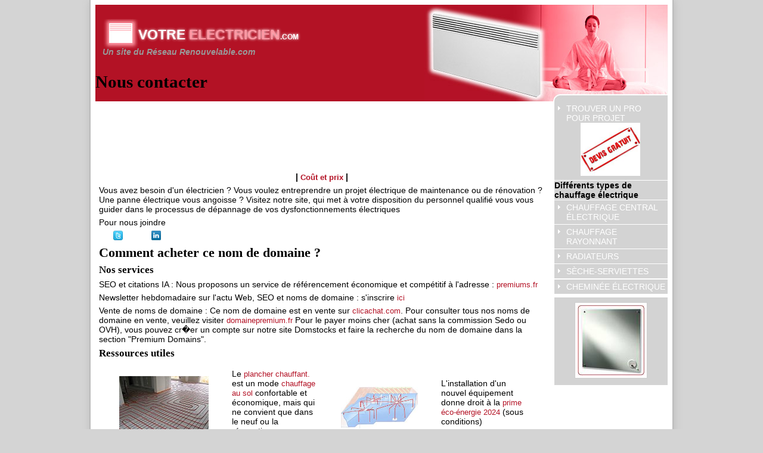

--- FILE ---
content_type: text/html
request_url: http://www.votreelectricien.com/contacts.html
body_size: 8980
content:

<!DOCTYPE html>
<html xmlns="http://www.w3.org/1999/xhtml" xml:lang="fr" lang="fr"><!-- InstanceBegin template="/Templates/chauffageelectrique.dwt" codeOutsideHTMLIsLocked="false" -->

<head>

	<meta charset="utf-8">
	
	<link rel="icon" type="image/x-icon" href="images/favicon.ico">
<!-- InstanceBeginEditable name="doctitle" -->
	<title>Contacts et infos utiles</title>
	<!-- InstanceEndEditable -->
	
	<!-- InstanceBeginEditable name="description" -->
	<meta name="Description" content="" />
	<!-- InstanceEndEditable -->
	
	<meta name="keywords" content="chauffage �lectrique, chauffage, chauffage central" />	
	
	<link type="text/css" rel="stylesheet" href="styles/maquette.css" />
	<link type="text/css" rel="stylesheet" href="styles/perso-1.css" title="couleur-1"/>
	<!--<link type="text/css" rel="stylesheet" href="../styles/perso-2.css" title="couleur-2" />
	<link type="text/css" rel="stylesheet" href="../styles/perso-3.css" title="couleur-3" />
	<link type="text/css" rel="stylesheet" href="../styles/perso-0.css" title="light" />-->
	
	<!-- InstanceBeginEditable name="styleperso" -->
	
	<!-- InstanceEndEditable -->
	
	<!-- InstanceBeginEditable name="head" -->	<!-- InstanceEndEditable -->
	
<style type="text/css">
}
.titreplusgros {
	font-size: 14px;
	color:#666;}
soustitre {
	color: #999;
}
.soustitre {
	color: #999;
}
</style>
</head>

<body>
  		<!-- zone banni�re large -->
		 
			<div class="banniere-top">
			</div>
			
		<!-- / banni�re large -->
		
<div id="maitre">
		
		<div id="tete">
		  <div id="logo">
            <h1><a href="/">Votre <span id="couleur_complementaire">electricien</span><span id="extension">.com</span> <br />
            </a>
</h1>
	     <p align="center" class="soustitre"><strong><em>Un site du R&eacute;seau Renouvelable.com</em></strong></div>
		  <br />

		  <div id="zone-titre">
			<h1>
				<!-- InstanceBeginEditable name="titre" -->Nous contacter<!-- InstanceEndEditable -->
			</h1>
		  </div>
			
		  <div id="recherche"><img src="images/chauffage.jpg" width="133" height="124" /></div>
			
		</div><!-- fin tete -->
		
		<!-- zone adscences large -->
		<!--
			<div class="pub-large">
			
				<img src="../images/fausse-image.gif" alt="pub" width="460" height="60" />
			
			</div>
		-->
		<!-- / zone adsences large -->
		
  		<!-- zone banni�re large -->
		<!--
			<div class="pub-large">
			
				<img src="../images/fausse-image.gif" alt="pub" width="460" height="60" />
			
			</div>
		-->
		<!-- / banni�re large -->
		
		<div id="contenu">
			
				<!-- colonne de gauche -->
				<div id="gauche">
				  <div class="int">			
  <div class="pub-large"><script type="text/javascript"><!--
google_ad_client = "ca-pub-0970935484618886";
/* chauffageelec */
google_ad_slot = "1630133320";
google_ad_width = 728;
google_ad_height = 90;
//-->
</script>
<script type="text/javascript"
src="http://pagead2.googlesyndication.com/pagead/show_ads.js">
</script></div>
  <div class="bloc">
<strong><span class="style1">|</span> <a href="prix.html">Co&ucirc;t et prix</a> <span class="style1">|</span></strong><br /></p><!-- InstanceBeginEditable name="texte" -->
<p>Vous avez besoin d'un &eacute;lectricien ? Vous voulez entreprendre un projet &eacute;lectrique de maintenance ou de r&eacute;novation ? Une panne &eacute;lectrique vous angoisse ? Visitez notre site, qui met &agrave; votre disposition du personnel qualifi&eacute; vous vous guider dans le processus de d&eacute;pannage de vos dysfonctionnements &eacute;lectriques</p>
<p>Pour nous joindre</p>
<p> <a href="https://twitter.com/onlinestratfr" target="_blank"><img src="http://www.identite-numerique.fr/images/contact/twitter.jpg" alt="" width="16" height="16" /></a><a href="https://www.linkedin.com/in/davidchelly/" target="_blank"><img src="http://www.identite-numerique.fr/images/contact/linkedin.jpg" width="16" height="16" alt="linkedin" /></a></p>
<h2>Comment acheter ce nom de domaine ?</h2>
          <h3>Nos services</h3>
<p>SEO et citations IA : Nous proposons  un service de référencement économique et  compétitif à l'adresse : <a href="https://www.premiums.fr" target="_blank">premiums.fr</a></p>
<p>Newsletter  hebdomadaire sur l'actu Web, SEO et noms de domaine  : s'inscrire <a href="https://675914a4.sibforms.com/serve/[base64]" target="_blank">ici</a></p>
<p>Vente de noms de domaine : Ce nom de domaine est en vente sur <a href="https://clicachat.com/search" target="_blank">clicachat.com</a>. Pour consulter tous nos noms de domaine en vente, veuillez visiter <a href="https://www.domainepremium.fr" target="_blank">domainepremium.fr</a <br>
            Pour le payer moins cher (achat sans la commission Sedo ou OVH), vous pouvez cr�er un compte sur notre site Domstocks et faire la recherche du nom de domaine dans la section &quot;Premium Domains&quot;.</p>
          
<h3>Ressources utiles</h3>
<table width="733" border="0" cellspacing="5" cellpadding="5">
  <tr>
    <td><img src="images/plancher.jpg" width="150" height="113" alt=""/></td>
    <td><p> Le <a href="https://www.plancherchauffant.fr">plancher chauffant.</a> est un mode <a href="https://www.chauffageausol.com">chauffage au sol</a> confortable et &eacute;conomique, mais qui ne convient que dans le neuf ou la r&eacute;novation.</p>
      <p>&nbsp;</p>
      <h3></h3></td>
    <td width="177"><p><img src="http://www.energie-online.fr/schemas/chauffage-electrique/pieuvre.jpg" width="129" height="70" alt="pieuvre &eacute;lectrique" /></p></td>
    <td width="149"><p>L'installation d'un nouvel &eacute;quipement donne droit &agrave; la <a href="https://www.economie-d-energie.fr" target="_blank"> prime &eacute;co-&eacute;nergie 2024</a> (sous conditions)</p>
      <p>&nbsp;</p></td>
  </tr>
</table>
<!-- InstanceEndEditable -->					</div>
				
		  </div></div>
				
				<div id="droite"><div class="int">
				
				
				  <div id="menu-vertical">
				    <ul>
				      <li><a href="https://www.renouvelable.com/devis/chauffage-electrique.html" target="_blank">Trouver un pro pour projet<br />
			          <img src="images/devis.jpg" width="100" height="89" alt="devis" /></a></li>
				      <li class="titreplusgros"><strong>Diff&eacute;rents types de chauffage &eacute;lectrique</strong></li>
				      <li><a href="chauffage-central.html">Chauffage central &eacute;lectrique</a>				    </li>
				    </ul>
				    <ul>
				      <li><a href="chauffage-rayonnant.html">chauffage rayonnant</a></li>
				      <li><a href="radiateur-electrique.html">radiateurs </a></li>
				      <li><a href="seche-serviette.htm">s&egrave;che-serviettes</a></li>
				      <li></li>
				      <li><a href="cheminee.html">chemin&eacute;e &eacute;lectrique</a></li>
				      <li></li>
				      <li></li>
				      <li></li>
				      <li></li>
				      <li></li>
			        </ul>
				  </div>
					<!-- fin menu vertical -->
					
			      <div class="annonce">
					   <h5><img src="images/chauffage-eco.jpg" alt="chauffage &eacute;conomique" width="112" height="118" /></h5>
			      </div>
				</div>
				</div>
		</div><!-- fin contenu -->	
		
		<div id="pied"><div class="int">
		
			<p class="motsclefs">VotreElectricien.com- All rights reserved - <a href="contacts.html">Contact</a> - 
			  <!-- Fin du tracker -->
          <!-- InstanceBeginEditable name="pub" --> <!-- InstanceEndEditable --></p>
			</div></div>
		</div> 
<!-- Start of StatCounter Code -->
<script type="text/javascript">
var sc_project=3177426; 
var sc_invisible=0; 
var sc_partition=26; 
var sc_security="03fe102c"; 
var sc_remove_link=1; 
</script>

<script type="text/javascript" src="http://www.statcounter.com/counter/counter_xhtml.js"></script><noscript><div class="statcounter"><img class="statcounter" src="http://c27.statcounter.com/3177426/0/03fe102c/0/" alt="free web hit counter" /></div></noscript>
<!-- End of StatCounter Code --><!-- InstanceBeginEditable name="zonebenoit" --><!-- InstanceEndEditable -->
<!-- Default Statcounter code for kkrepubliquetcheque.fr
http://www.republiquetcheque.fr -->
<script type="text/javascript">
var sc_project=7789139; 
var sc_invisible=1; 
var sc_security="7c38a55e"; 
</script>
<script type="text/javascript"
src="https://www.statcounter.com/counter/counter.js"
async></script>
<noscript><div class="statcounter"><a title="Web Analytics"
href="https://statcounter.com/" target="_blank"><img
class="statcounter"
src="https://c.statcounter.com/7789139/0/7c38a55e/1/"
alt="Web Analytics"
referrerPolicy="no-referrer-when-downgrade"></a></div></noscript>
<!-- End of Statcounter Code -->
</body>

<!-- InstanceEnd --></html>


--- FILE ---
content_type: text/html; charset=utf-8
request_url: https://www.google.com/recaptcha/api2/aframe
body_size: 269
content:
<!DOCTYPE HTML><html><head><meta http-equiv="content-type" content="text/html; charset=UTF-8"></head><body><script nonce="8cL4KrTd1wXDHTTzwT3zXg">/** Anti-fraud and anti-abuse applications only. See google.com/recaptcha */ try{var clients={'sodar':'https://pagead2.googlesyndication.com/pagead/sodar?'};window.addEventListener("message",function(a){try{if(a.source===window.parent){var b=JSON.parse(a.data);var c=clients[b['id']];if(c){var d=document.createElement('img');d.src=c+b['params']+'&rc='+(localStorage.getItem("rc::a")?sessionStorage.getItem("rc::b"):"");window.document.body.appendChild(d);sessionStorage.setItem("rc::e",parseInt(sessionStorage.getItem("rc::e")||0)+1);localStorage.setItem("rc::h",'1768674950274');}}}catch(b){}});window.parent.postMessage("_grecaptcha_ready", "*");}catch(b){}</script></body></html>

--- FILE ---
content_type: text/css
request_url: http://www.votreelectricien.com/styles/maquette.css
body_size: 2573
content:
* {font-family:"Trebuchet MS", verdana, arial, helvetica, sans-serif}
body {margin:0; padding:0; text-align:center; background-color:#fff }

/***************************************** les blocs *******************************/

#maitre {width:960px; margin:0 auto; text-align:left;}

#tete {clear:both;}
#logo {float:left; margin:12px}
#zone-titre {width:350px; margin-top:12px}

#contenu {clear:both;}
#contenu .int {padding:6px; text-align:center}
#contenu .bloc {margin-bottom:12px}
#gauche {float:left; width:760px}
#droite {float:right; width:190px; text-align:center }

#pied {clear:both; border-top:1px solid #ccc; padding-top:6px; text-align:center}

/** le menu vertical **/
#menu-vertical ul, #menu-vertical li {margin:0; padding:0; text-align:left; list-style-type:none} 
#menu-vertical li {margin:0 0 3px 0}
#menu-vertical a {display:block; padding:4px; text-decoration:none; border-bottom:1px solid #ccc}

/** recherche google **/
#recherche {float:right; width:190px}
#recherche {text-align:center; margin-top:6px}
#recherche a {display:block;}
#recherche form {margin:0 6px; padding-bottom:6px; }
#recherche input.champ {width:80%; font-size:0.8em; margin:0 auto 6px auto; display:block;}
#recherche input.bouton {padding:0 12px}

/** blocs annonces **/

.adscences-250 {float:right; background:#fff; margin-left:10px }
.adscences-250 .int {border:1px solid #ccc; width:260px; margin-bottom:10px;}
.pub-large {text-align:center; width:560px;}
.pub-large img {margin-top:6px}
.pub-large script {margin-top:6px}
.banniere-top {background:#ccc; width:760px; margin:0 auto; padding:10px 0}

/***************************************** styles textes de bases *******************************/
img {border:none}

h1, h2, h3, h4 {font-family:Georgia, "Times New Roman", Times, serif}
h1, h2, h3, h4, p {text-align:left; margin:0 0 6px 0;}
ul {text-align:left; margin-top:0}

p {margin:0 0 6px 0;}

ul {}

.img-gauche {float:left; margin:6px 12px 6px 0}
.img-droite {float:right; margin:6px 0 6px 12px}

.txt-centre {text-align:center}
.txt-droit {text-align:right}
.txt-gauche {text-align:left}

.clear {clear:both}

/** rajouté par moi **/

.alignleft, img.alignleft {
display: inline;
float: left;
margin-right: 10px;
}

.alignright, img.alignright {
display: inline;
float: right;
margin-left: 10px;
}

.aligncenter, img.aligncenter {
clear: both;
display: block;
margin-left: auto;
margin-right: auto;
}

img.alignleft, img.alignright, img.aligncenter {
margin-bottom: 12px;
}


--- FILE ---
content_type: text/css
request_url: http://www.votreelectricien.com/styles/perso-1.css
body_size: 3278
content:
/***************************************** personnalisation *******************************/
body {background-color:#d4d4d4; font-size:90%}
a {
	color:#b31225;
	text-decoration:none;
	font-size: 90%;
}

#tete {float:left; width:100%; background: #b31225 url(images/fond-bandeau.jpg) no-repeat top right; height:162px;}
#logo {margin:32px 12px 20px 12px}

#logo h1 a {color:white;font-size:80%;text-transform: uppercase;text-shadow: 0px 0px 4px #FFF;background:url(images/logo-chauffage-electrique.jpg) no-repeat center left;padding:20px 20px 20px 60px}

#logo h1 span#couleur_complementaire {color:#ff98a4;}

#logo h1 span#extension {font-size:50%;}


#zone-titre h3 {margin-top:46px; margin-left:20px; font-size:1.1em; line-height:115%; color:#FFF; font-family:"Trebuchet MS", Verdana, Arial, sans-serif; text-transform: uppercase;clear:left;}

/** Grille de base **/
#maitre {background-color:#fff;padding:8px;border-left:2px solid #bcbcbc;border-right:2px solid #bcbcbc;box-shadow: 1px 1px 12px #bcbcbc; }
#droite .int {padding:0;} 
#pied {border:none; background-color:#b31225; padding:6px 0;color:white; }
#pied a {color:white; }
#pied .int {}
#pied p {margin:0 12px; font-size:0.8em; text-align:center; color:white;}

/** menu vertical **/
#menu-vertical {padding:0; margin:0; background:#d3d3d3}
#menu-vertical h2 {position:absolute; top:-5000px; text-indent:-5000px; background:none; margin:0; padding:0; font-size:1px; color:#fff}
#menu-vertical a {
	color:#fff;
	text-transform:uppercase;
	font-size:1em;
	display:block; 
	height:120%;
	background: #d3d3d3 url(images/fleche-se-1.gif) no-repeat 6px 8px ; 
	padding-left:20px;
	border:none;
}
#menu-vertical a:hover {
	text-decoration:underline;
	text-shadow: 0px 0px 2px #FFF;
	color: #D6D6D6;
}
#menu-vertical a.actif, #menu-vertical a:hover.actif {text-decoration:underline}

#menu-vertical ul {margin:0; padding:0; }
#menu-vertical li {margin:0; padding:0; border-bottom:1px solid #fff}


/** bloc recherche **/
#recherche {margin:0; padding:12px 0;display:none;}
#recherche form {border:none; }

/* style contenu **/
#contenu h4 {color:#003366; font-size:1.2em; }
#contenu img {margin:0 24px}
.bloc {margin:20px 0 0 0;}
p.encart {padding:12px; background:#f8f8f8; border-top:4px solid #6c96c6}

.list-liens li {list-style-image: url(images/fleche-se-1.gif);}
.list-liens a:hover {text-decoration:underline;}

/** annonce colonne droite **/
.annonce {margin:0; margin-bottom:8px; background:#d3d3d3;}
.annonce h5 {font-size:1em; margin:0; padding:8px; text-align:center; color:#6579AA;}
.annonce p {padding:4px 6px; margin:0; text-align:center}
.annonce img {border:1px solid #ccc; padding:4px; background:#fff}
.annonce a:hover {text-decoration:underline}

/** annonces **/
.banniere-top {background:#f9f9f9; width:760px; margin:0 auto; padding:0;}

/** rajouté par moi **/

.alignleft, img.alignleft {
display: inline;
float: left;
margin-right: 10px;
}

.alignright, img.alignright {
display: inline;
float: right;
margin-left: 10px;
}

.aligncenter, img.aligncenter {
clear: both;
display: block;
margin-left: auto;
margin-right: auto;
}

img.alignleft, img.alignright, img.aligncenter {
margin-bottom: 12px;
}
